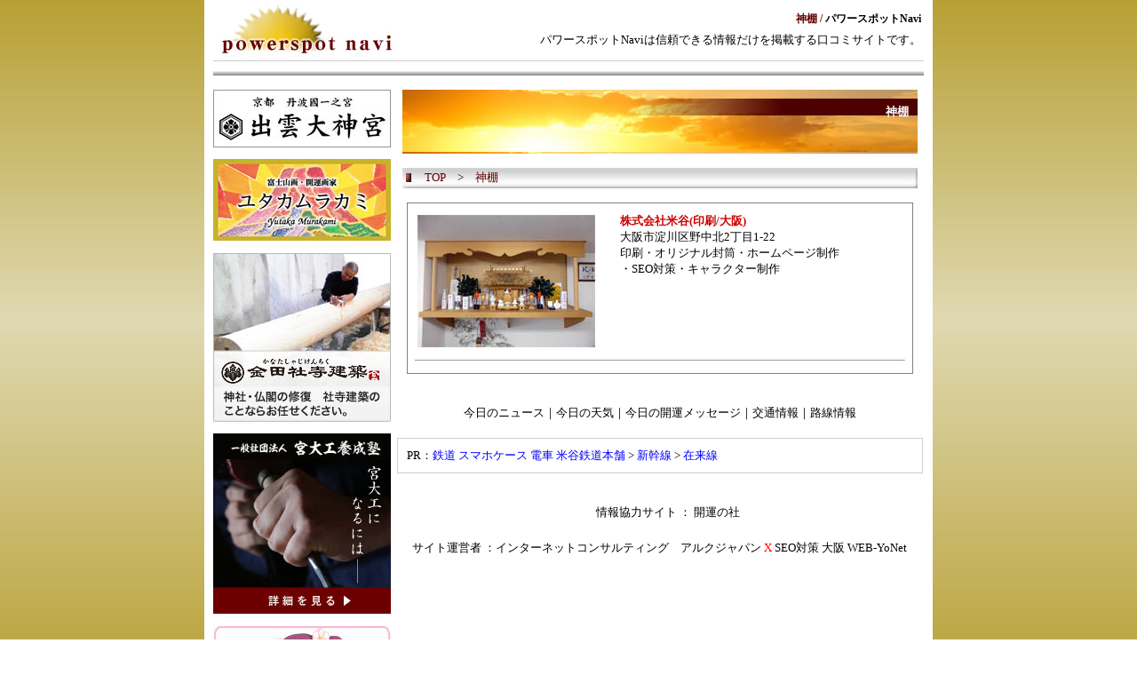

--- FILE ---
content_type: text/html
request_url: https://www.powerspotnavi.com/j-kamidana.htm
body_size: 4654
content:
<HTML>
<HEAD>
<!-- Global site tag (gtag.js) - Google Analytics -->
<script async src="https://www.googletagmanager.com/gtag/js?id=G-2VTDQL66D4"></script>
<script>
  window.dataLayer = window.dataLayer || [];
  function gtag(){dataLayer.push(arguments);}
  gtag('js', new Date());

  gtag('config', 'G-2VTDQL66D4');
</script>
<META HTTP-EQUIV="content-type" CONTENT="text/html;charset=Shift_JIS">
<META NAME="GENERATOR" CONTENT="HOTALL Ver.7.0W">
<TITLE>神棚のある会社＞パワースポットNavi</TITLE>
<LINK REL=stylesheet TYPE="text/css" HREF="alkjapan.css">
<script>
  (function(i,s,o,g,r,a,m){i['GoogleAnalyticsObject']=r;i[r]=i[r]||function(){
  (i[r].q=i[r].q||[]).push(arguments)},i[r].l=1*new Date();a=s.createElement(o),
  m=s.getElementsByTagName(o)[0];a.async=1;a.src=g;m.parentNode.insertBefore(a,m)
  })(window,document,'script','//www.google-analytics.com/analytics.js','ga');

  ga('create', 'UA-57854414-1', 'auto');
  ga('send', 'pageview');

</script></HEAD>
<BODY BACKGROUND="image/back.jpg" leftmargin="0" topmargin="0" marginwidth="0" marginheight="0">
<P><DIV ALIGN=CENTER><TABLE ALIGN=CENTER BORDER=0 CELLSPACING=0 CELLPADDING=0 WIDTH=820 BGCOLOR="#ffffff">
<TR>
<TD ROWSPAN=7><IMG SRC="image/spacer.gif" ALT="" WIDTH=10 HEIGHT=1></TD><TD WIDTH=212> <A HREF="index.htm"><IMG SRC="image/top2.jpg" ALT="パワースポットNavi" ALIGN=BOTTOM WIDTH=212 HEIGHT=68 BORDER=0></A> </TD><TD ALIGN=RIGHT NOWRAP><TABLE HEIGHT=30>
<TR>
<TD><H1><DIV ALIGN=RIGHT><A HREF="j-kamidana.htm"><FONT COLOR="#660000"><B>神棚</B></FONT></A><FONT COLOR="#660000"><B> / </B></FONT><A HREF="index.htm"><FONT COLOR="#000000"><B>パワースポットNavi</B></FONT></A></DIV></H1></TD>
</TR>
<TR>
<TD>パワースポットNaviは信頼できる情報だけを掲載する口コミサイトです。</TD>
</TR>
</TABLE></TD><TD ROWSPAN=7><IMG SRC="image/spacer.gif" ALT="" WIDTH=10 HEIGHT=1></TD>
</TR>
<TR>
<TD COLSPAN=2 BGCOLOR="#cccccc"><IMG SRC="image/spacer.gif" ALT="" WIDTH=1 HEIGHT=1></TD>
</TR>
<TR>
<TD COLSPAN=2><IMG SRC="image/spacer.gif" ALT="" WIDTH=1 HEIGHT=1></TD>
</TR>
<TR>
<TD COLSPAN=2><IMG SRC="image/spacer.gif" ALT="" WIDTH=1 HEIGHT=7></TD>
</TR>
<TR>
<TD COLSPAN=2><IMG SRC="image/menusd2.gif" ALT="" WIDTH=800 HEIGHT=8></TD>
</TR>
<TR>
<TD COLSPAN=2><TABLE BORDER=0 CELLSPACING=0 CELLPADDING=0 WIDTH=800 BACKGROUND="image/menu_back5.jpg">

</TABLE></TD>
</TR>
<TR>
<TD COLSPAN=2>
<BR>
<TABLE ALIGN=CENTER BORDER=0 CELLSPACING=0 CELLPADDING=0>
<TR>
<TD ALIGN=CENTER VALIGN=TOP BGCOLOR="#ffffff" WIDTH=200 ID="main"><!-- #BeginLibraryItem "/Library/left_top_koukoku.lbi" -->
<p class="mb5"><A HREF="http://www.izumo-d.org/" TARGET="_blank"><IMG SRC="image/ba-izumo-200.jpg" ALT="縁結び　京都"></A></p>
<p class="mb5"><A HREF="https://fujisangaka-yutakamurakami.com/" TARGET="_blank"><IMG SRC="image/power2_murakami_yutaka.jpg" ALT="富士山画販売"></A></p>
<p class="mb5"><a href="https://kanatashaji.com/" target="_blank"><img src="image/kanatashaji.jpg" alt="神社仏閣の修復"></a></p>
<p class="mb5"><a href="https://miyadaiku-yoseijyuku.com/miyadaiku.html" target="_blank"><img src="image/miyadaiku.jpg" alt="宮大工になるには　宮大工養成塾"></a></p>
<p class="mb5"><a href="https://character-osaka.com/" target="_blank"><img src="image/character.jpg" alt="オリジナルキャラクター制作 大阪"></a></p>
<p class="mt5 mb15"><a href="https://character-osaka.com/" target="_blank"><FONT COLOR="#660000">キャラ制作 大阪</FONT></a></p>
<!-- #EndLibraryItem --><TABLE BORDER=0 CELLSPACING=0 CELLPADDING=0 WIDTH=200>
<TR>
<TD BACKGROUND="image/side1.gif"><DIV ALIGN=CENTER><IMG SRC="image/spacer.gif" ALT="" ALIGN=ABSMIDDLE WIDTH=1 HEIGHT=30><FONT COLOR="#ffffff"><B>県別パワースポット</B></FONT></DIV></TD>
</TR>
</TABLE><TABLE BORDER=0 CELLSPACING=1 CELLPADDING=0 WIDTH=200 BGCOLOR="#cccccc">
<TR>
<TD BGCOLOR="#ffffff"><TABLE CELLSPACING=5>
<TR>
<TD>
<DIV ALIGN=LEFT><FONT COLOR="#000000">【北海道・東北】</FONT><BR>
<A HREF="hokkaido.htm"><FONT COLOR="#000000">北海道</FONT></A><FONT COLOR="#000000">　</FONT><A HREF="aomori.htm"><FONT COLOR="#000000">青森</FONT></A><FONT COLOR="#000000">　</FONT><A HREF="iwate.htm"><FONT COLOR="#000000">岩手</FONT></A><FONT COLOR="#000000">　</FONT><A HREF="akita.htm"><FONT COLOR="#000000">秋田</FONT></A><FONT COLOR="#000000">　</FONT><A HREF="miyagi.htm"><FONT COLOR="#000000">宮城</FONT></A><FONT COLOR="#000000">　</FONT><A HREF="yamagata.htm"><FONT COLOR="#000000">山形</FONT></A><FONT COLOR="#000000">　</FONT><A HREF="fukushima.htm"><FONT COLOR="#000000">福島</FONT></A></DIV></TD>
</TR>
<TR>
<TD>
<DIV ALIGN=LEFT><FONT COLOR="#000000">【関東】</FONT><BR>
<A HREF="tokyo.htm"><FONT COLOR="#000000">東京</FONT></A><FONT COLOR="#000000">　</FONT><A HREF="saitama.htm"><FONT COLOR="#000000">埼玉</FONT></A><FONT COLOR="#000000">　</FONT><A HREF="kanagawa.htm"><FONT COLOR="#000000">神奈川</FONT></A><FONT COLOR="#000000">　</FONT><A HREF="chiba.htm"><FONT COLOR="#000000">千葉</FONT></A><FONT COLOR="#000000">　</FONT><A HREF="ibaragi.htm"><FONT COLOR="#000000">茨城</FONT></A><FONT COLOR="#000000">　</FONT><A HREF="gunma.htm"><FONT COLOR="#000000">群馬</FONT></A><FONT COLOR="#000000">　</FONT><A HREF="tochigi.htm"><FONT COLOR="#000000">栃木</FONT></A></DIV></TD>
</TR>
<TR>
<TD>
<FONT COLOR="#000000">【中部】</FONT><BR>
<A HREF="shizuoka.htm"><FONT COLOR="#000000">静岡</FONT></A><FONT COLOR="#000000">　</FONT><A HREF="yamanashi.htm"><FONT COLOR="#000000">山梨</FONT></A><FONT COLOR="#000000">　</FONT><A HREF="nagano.htm"><FONT COLOR="#000000">長野</FONT></A><FONT COLOR="#000000">　</FONT><A HREF="aichi.htm"><FONT COLOR="#000000">愛知</FONT></A><FONT COLOR="#000000">　</FONT><A HREF="mie.htm"><FONT COLOR="#000000">三重</FONT></A><FONT COLOR="#000000">　</FONT><A HREF="gifu.htm"><FONT COLOR="#000000">岐阜</FONT></A></TD>
</TR>
<TR>
<TD>
<FONT COLOR="#000000">【北陸】</FONT><BR>
<DIV ALIGN=LEFT><A HREF="niigata.htm"><FONT COLOR="#000000">新潟</FONT></A><FONT COLOR="#000000">　</FONT><A HREF="toyama.htm"><FONT COLOR="#000000">富山</FONT></A><FONT COLOR="#000000">　</FONT><A HREF="ishikawa.htm"><FONT COLOR="#000000">石川</FONT></A><FONT COLOR="#000000">　</FONT><A HREF="fukui.htm"><FONT COLOR="#000000">福井</FONT></A></DIV></TD>
</TR>
<TR>
<TD>
<FONT COLOR="#000000">【近畿】</FONT><BR>
<DIV ALIGN=LEFT><A HREF="shiga.htm"><FONT COLOR="#000000">滋賀</FONT></A><FONT COLOR="#000000">　</FONT><A HREF="kyoto.htm"><FONT COLOR="#000000">京都</FONT></A><FONT COLOR="#000000">　</FONT><A HREF="osaka.htm"><FONT COLOR="#000000">大阪</FONT></A><FONT COLOR="#000000">　</FONT><A HREF="hyogo.htm"><FONT COLOR="#000000">兵庫</FONT></A><FONT COLOR="#000000">　</FONT><A HREF="nara.htm"><FONT COLOR="#000000">奈良</FONT></A><FONT COLOR="#000000">　</FONT><A HREF="wakayama.htm"><FONT COLOR="#000000">和歌山</FONT></A></DIV></TD>
</TR>
<TR>
<TD>
<FONT COLOR="#000000">【中国・山陰】</FONT><BR>
<A HREF="okayama.htm"><FONT COLOR="#000000">岡山</FONT></A><FONT COLOR="#000000">　</FONT><A HREF="hiroshima.htm"><FONT COLOR="#000000">広島</FONT></A><FONT COLOR="#000000">　</FONT><A HREF="yamaguchi.htm"><FONT COLOR="#000000">山口</FONT></A><FONT COLOR="#000000">　</FONT><A HREF="tottori.htm"><FONT COLOR="#000000">鳥取</FONT></A><FONT COLOR="#000000">　</FONT><A HREF="shimane.htm"><FONT COLOR="#000000">島根</FONT></A></TD>
</TR>
<TR>
<TD>
<FONT COLOR="#000000">【四国】</FONT><BR>
<A HREF="kochi.htm"><FONT COLOR="#000000">高知</FONT></A><FONT COLOR="#000000">　</FONT><A HREF="kagawa.htm"><FONT COLOR="#000000">香川</FONT></A><FONT COLOR="#000000">　</FONT><A HREF="ehime.htm"><FONT COLOR="#000000">愛媛</FONT></A><FONT COLOR="#000000">　</FONT><A HREF="tokushima.htm"><FONT COLOR="#000000">徳島</FONT></A></TD>
</TR>
<TR>
<TD>
<FONT COLOR="#000000">【九州】</FONT><BR>
<A HREF="fukuoka.htm"><FONT COLOR="#000000">福岡</FONT></A><FONT COLOR="#000000">　</FONT><A HREF="saga.htm"><FONT COLOR="#000000">佐賀</FONT></A><FONT COLOR="#000000">　</FONT><A HREF="nagasaki.htm"><FONT COLOR="#000000">長崎</FONT></A><FONT COLOR="#000000">　</FONT><A HREF="oita.htm"><FONT COLOR="#000000">大分</FONT></A><FONT COLOR="#000000">　</FONT><A HREF="miyazaki.htm"><FONT COLOR="#000000">宮崎</FONT></A><FONT COLOR="#000000">　</FONT><A HREF="kumamoto.htm"><FONT COLOR="#000000">熊本</FONT></A><FONT COLOR="#000000">　</FONT><A HREF="kagoshima.htm"><FONT COLOR="#000000">鹿児島</FONT></A><FONT COLOR="#000000">　</FONT><A HREF="okinawa.htm"><FONT COLOR="#000000">沖縄</FONT></A></TD>
</TR>
</TABLE></TD>
</TR>
</TABLE> <BR>
<TABLE BORDER=0 CELLSPACING=0 CELLPADDING=0 WIDTH=200>
<TR>
<TD BACKGROUND="image/side1.gif"><DIV ALIGN=CENTER><IMG SRC="image/spacer.gif" ALT="" ALIGN=ABSMIDDLE WIDTH=1 HEIGHT=30><FONT COLOR="#ffffff"><B>ジャンル別パワースポット</B></FONT></DIV></TD>
</TR>
</TABLE><TABLE BORDER=0 CELLSPACING=1 CELLPADDING=8 WIDTH=200 BGCOLOR="#cccccc">
<TR>
<TD BGCOLOR="#ffffff" WIDTH=200>
<A HREF="j-jinja.htm"><FONT COLOR="#000000">神社</FONT></A><FONT COLOR="#000000">　</FONT><A HREF="j-tera.htm"><FONT COLOR="#000000">寺</FONT></A><FONT COLOR="#000000">　</FONT><A HREF="j-onsen.htm"><FONT COLOR="#000000">温泉</FONT></A><FONT COLOR="#000000">　</FONT><A HREF="j-yama.htm"><FONT COLOR="#000000">山</FONT></A><FONT COLOR="#000000">　</FONT><A HREF="j-oka.htm"><FONT COLOR="#000000">丘</FONT></A><BR>
<A HREF="j-taki.htm"><FONT COLOR="#000000">滝</FONT></A><FONT COLOR="#000000">　</FONT><A HREF="j-ike.htm"><FONT COLOR="#000000">池</FONT></A><FONT COLOR="#000000">　</FONT><A HREF="j-izumi.htm"><FONT COLOR="#000000">泉</FONT></A><FONT COLOR="#000000">　</FONT><A HREF="j-kawa.htm"><FONT COLOR="#000000">川</FONT></A><FONT COLOR="#000000">　</FONT><A HREF="j-ishi.htm"><FONT COLOR="#000000">石</FONT></A><BR>
<A HREF="j-kaiun.htm"><FONT COLOR="#000000">開運</FONT></A><FONT COLOR="#000000">　</FONT><A HREF="j-deai.htm"><FONT COLOR="#000000">縁結び神社</FONT></A><BR>
<A HREF="j-goukaku.htm"><FONT COLOR="#000000">合格・学業成就</FONT></A><BR>
<A HREF="j-kenko.htm"><FONT COLOR="#000000">病気平癒・健康</FONT></A><FONT COLOR="#000000">　</FONT><BR>
<A HREF="j-shoubaihanjou.htm"><FONT COLOR="#000000">商売繁盛</FONT></A><FONT COLOR="#000000">　</FONT><A HREF="j-kinun.htm"><FONT COLOR="#000000">金運</FONT></A><FONT COLOR="#000000">　</FONT><A HREF="j-kotsuanzen.htm"><FONT COLOR="#000000">交通安全</FONT></A><BR>
<A HREF="j-anzan.htm"><FONT COLOR="#000000">安産</FONT></A>　<A HREF="j-hataage.htm"><FONT COLOR="#000000">旗上げ</FONT></A>　<A HREF="j-inshoku.htm"><FONT COLOR="#000000">飲食店</FONT></A><br>
<A HREF="j-kamidana.htm"><FONT COLOR="#ff8000">神棚</FONT></A></TD>
</TR>
</TABLE><BR>
<TABLE BORDER=0 CELLSPACING=0 CELLPADDING=0 WIDTH=200>
<TR>
<TD BACKGROUND="image/side1.gif"><DIV ALIGN=CENTER><IMG SRC="image/spacer.gif" ALT="" ALIGN=ABSMIDDLE WIDTH=1 HEIGHT=30><A HREF="tour.htm"><FONT COLOR="#ffffff"><B>パワースポットツアー</B></FONT></A></DIV></TD>
</TR>
</TABLE><TABLE BORDER=0 CELLSPACING=1 CELLPADDING=8 WIDTH=200 BGCOLOR="#cccccc">
<TR>
<TD BGCOLOR="#ffffff"><TABLE ALIGN=CENTER>
<TR>
<TD><A HREF="tour.htm"><FONT COLOR="#000000">パワースポットツアーtop</FONT></A></TD>
</TR>
<TR>
<TD><A HREF="tour-1st.htm"><FONT COLOR="#000000">伊勢125社めぐり 第1回</FONT></A></TD>
</TR>
<TR>
<TD><A HREF="tour-2nd.htm"><FONT COLOR="#000000">伊勢125社めぐり 第2回</FONT></A></TD>
</TR>
<TR>
<TD><A HREF="tour-3rd.htm"><FONT COLOR="#000000">伊勢125社めぐり 第3回</FONT></A></TD>
</TR>
<TR>
<TD><A HREF="tour-4th.htm"><FONT COLOR="#000000">伊勢125社めぐり 第4回</FONT></A></TD>
</TR>
<TR>
<TD><A HREF="tour-5th.htm"><FONT COLOR="#000000">伊勢125社めぐり 第5回</FONT></A></TD>
</TR>
<TR>
<TD><A HREF="tour-6th.htm"><FONT COLOR="#000000">伊勢125社めぐり 第6回</FONT></A></TD>
</TR>
</TABLE></TD>
</TR>
</TABLE><BR>
<TABLE BORDER=0 CELLSPACING=0 CELLPADDING=0 WIDTH=200>
<TR>
<TD BACKGROUND="image/side1.gif"><DIV ALIGN=CENTER><IMG SRC="image/spacer.gif" ALT="" ALIGN=ABSMIDDLE WIDTH=1 HEIGHT=30><FONT COLOR="#ffffff"><B>協力サイト</B></FONT></DIV></TD>
</TR>
</TABLE><TABLE BORDER=0 CELLSPACING=1 CELLPADDING=8 WIDTH=200 BGCOLOR="#cccccc">
<TR>
<TD BGCOLOR="#ffffff"><DIV ALIGN=CENTER><TABLE>
<TR>
<TD><DIV ALIGN=CENTER><A HREF="http://www.kaiunnoyashiro.com/" TARGET="_blank"><IMG SRC="image/ba-kaiun.gif" ALT="開運の社" ALIGN=BOTTOM WIDTH=88 HEIGHT=31 BORDER=0></A></DIV></TD>
</TR>
</TABLE><TABLE>
<TR>
<TD>
<DIV ALIGN=CENTER><A HREF="http://www.kaiunnoyashiro.com/" TARGET="_blank"><FONT COLOR="#ff0000">パワースポットからの</FONT></A><BR>
<A HREF="http://www.kaiunnoyashiro.com/" TARGET="_blank"><FONT COLOR="#ff0000">今日の開運メッセージ</FONT></A></DIV></TD>
</TR>
</TABLE></DIV></TD>
</TR>
</TABLE><BR><!-- #BeginLibraryItem "/Library/left_bottom_01.lbi" --><TABLE>
<TR>
<TD><A HREF="movie.htm"><IMG SRC="image/youtube.gif" ALT="パワースポットNavi 動画" ALIGN=BOTTOM WIDTH=72 HEIGHT=30 BORDER=0></A></TD><TD><A HREF="movie.htm"><FONT COLOR="#660000">パワースポット動画</FONT></A></TD>
</TR>
</TABLE><BR>
<DIV ALIGN=LEFT><FONT COLOR="#660000">　</FONT><A HREF="photo.htm"><FONT COLOR="#660000">パワースポット写真</FONT></A><FONT COLOR="#660000">　</FONT><BR>
<FONT COLOR="#660000">　（写真提供：</FONT><A HREF="https://www.friendbook.jp/yusatoshiya/photo/jinja/" TARGET="_blank"><FONT COLOR="#660000">神社の写真家</FONT></A><FONT COLOR="#660000">）</FONT><BR>
<BR></DIV>
<!-- #EndLibraryItem --><!-- #BeginLibraryItem "/Library/left_bottom_yonetani.lbi" --><DIV ALIGN=CENTER><TABLE>
<TR>
<TD><FONT COLOR="#000000"> Presented by </FONT><A HREF="https://www.p-yonetani.com/" TARGET="_blank"><FONT COLOR="#000000">大阪 印刷 米谷</FONT></A></TD>
</TR>
<TR>
<TD><A HREF="https://www.p-yonetani.com/" TARGET="_blank"><IMG SRC="image/ba-yonetani-175.jpg" ALT="大阪 米谷印刷・封筒印刷" ALIGN=BOTTOM WIDTH=175 HEIGHT=60 BORDER=0></A></TD>
</TR>
<TR>
<TD align="center"><a href="https://www.p-yonetani.com/" target="_blank" style="color:#000">印刷　大阪</a><br>
<br>
</TD>
</TR>
<TR>
<TD><A HREF="https://web-yonet.jp/" TARGET="_blank"><IMG SRC="image/ba-web-yonet-off175X40.jpg" ALT="ホームページ制作　大阪" ALIGN=BOTTOM WIDTH=175 HEIGHT=40 BORDER=0></A></TD>
</TR>
<TR>
<TD align="center"><a href="https://web-yonet.jp/seo" target="_blank" style="color:#000">SEO対策　大阪</a></TD>
</TR>
</TABLE>
<BR>
<BR></DIV><!-- #EndLibraryItem --><!-- #BeginLibraryItem "/Library/left_bottom_02.lbi" --><DIV ALIGN=LEFT>
<A HREF="whatsnew.htm"><FONT COLOR="#660000">更新履歴</FONT></A><BR>
<A HREF="uneisha.htm"><FONT COLOR="#660000">サイト運営者</FONT></A><BR>
<A HREF="toiawase.htm"><FONT COLOR="#660000">お問い合わせ</FONT></A><BR><BR></DIV><!-- #EndLibraryItem --><!-- #BeginLibraryItem "/Library/left_bottom_site_admin.lbi" --><DIV ALIGN=CENTER><TABLE>
<TR>
<TD><A HREF="https://www.alkjapan.com/" TARGET="_blank"><IMG SRC="image/ba-alkjapan.gif" ALT="インターネットコンサルティング　アルクジャパン" ALIGN=BOTTOM WIDTH=88 HEIGHT=31 BORDER=0></A></TD><TD><BR></TD><TD VALIGN=BOTTOM><TABLE CELLPADDING=3>
<TR>
<TD VALIGN=TOP>
<DIV ALIGN=CENTER><FONT COLOR="#000000">Powered by</FONT><BR>
<A HREF="https://www.alkjapan.com/" TARGET="_blank"><FONT COLOR="#000000">Alkjapan</FONT></A></DIV></TD>
</TR>

</TABLE>
</TD>
</TR>
</TABLE>
<table>
	
</table>
	<BR>
</DIV><!-- #EndLibraryItem --><DIV ALIGN=LEFT></DIV></TD><TD BGCOLOR="#ffffff" WIDTH=5><IMG SRC="image/spacer.gif" ALT="" WIDTH=5 HEIGHT=1></TD><TD ALIGN=CENTER VALIGN=TOP BGCOLOR="#ffffff" WIDTH=600>
<TABLE BORDER=0 CELLSPACING=0 CELLPADDING=0 WIDTH=580 BACKGROUND="image/areahead580.jpg">
<TR>
<TD><BR></TD>
</TR>
<TR>
<TD ALIGN=RIGHT VALIGN=TOP><A HREF="j-kamidana.htm"><FONT COLOR="#ffffff"><STRONG>神棚</STRONG></FONT></A><IMG SRC="image/spacer.gif" ALT="" ALIGN=TOP WIDTH=10 HEIGHT=56></STRONG></TD>
</TR>
</TABLE> <BR>
<TABLE BORDER=0 CELLSPACING=0 CELLPADDING=0 WIDTH=580 HEIGHT=23 BACKGROUND="image/spothead580.jpg">
<TR>
<TD><IMG SRC="image/spacer.gif" ALT="" ALIGN=ABSMIDDLE WIDTH=25 HEIGHT=23><A HREF="index.htm"><FONT COLOR="#660000">TOP</FONT></A>　&gt;　<A HREF="j-kamidana.htm"><FONT COLOR="#660000">神棚</FONT></A></TD>
</TR>
</TABLE> <BR>
<TABLE CELLSPACING=1 CELLPADDING=8 WIDTH=570 BGCOLOR="#808080">
<TR>
<TD BGCOLOR="#ffffff"><TABLE width="551" height="161">
<TR>
<TD WIDTH=210><IMG SRC="image/yonetani_kamidana.jpg" ALT="米谷の神棚" ALIGN=BOTTOM WIDTH=200 HEIGHT=150 BORDER=0></A></TD>
<TD width="10"><BR></TD>
<TD width="315" valign="top">
  <p><A HREF="https://www.p-yonetani.com/" target="_blank"><FONT COLOR="#ce0000"><B>株式会社米谷(印刷/大阪)</B></FONT></A>
  <BR>大阪市淀川区野中北2丁目1-22<BR>
  <FONT COLOR="#000000"><A HREF="https://www.p-yonetani.com/" target="_blank"><FONT COLOR="#000000">印刷</FONT></A>・<a href="https://p-yonet.com/" target="_blank"><FONT COLOR="#000000">オリジナル封筒</FONT></a>・<a href="https://web-yonet.jp/" target="_blank"><FONT COLOR="#000000">ホームページ制作</FONT></a>
  <br>・<a href="https://web-yonet.jp/seo.html" target="_blank"><FONT COLOR="#000000">SEO対策</FONT></a>・<a href="https://character-osaka.com/" target="_blank"><FONT COLOR="#000000">キャラクター制作</FONT></a></FONT>
  </p>
  <!-- アルケ、村上先生、昭栄、石原さん、天彦さん -->
</TD>
</TR>
</TABLE><HR SIZE=1></TD>
</TR>
</TABLE><BR>
<BR>
<!-- #BeginLibraryItem "/Library/main_bottom_news.lbi" -->
<TABLE WIDTH=570>
  <TR>
    <TD><DIV ALIGN=CENTER><A HREF="https://www.asahi.com/" TARGET="_blank"><FONT COLOR="#000000">今日のニュース</FONT></A><FONT COLOR="#000000">｜</FONT><A HREF="https://weather.yahoo.co.jp/weather/" TARGET="_blank"><FONT COLOR="#000000">今日の天気</FONT></A><FONT COLOR="#000000">｜</FONT><A HREF="http://www.kaiunnoyashiro.com/" TARGET="_blank"><FONT COLOR="#000000">今日の開運メッセージ</FONT></A><FONT COLOR="#000000">｜</FONT><A HREF="https://www.jartic.or.jp/" TARGET="_blank"><FONT COLOR="#000000">交通情報</FONT></A><FONT COLOR="#000000">｜</FONT><A HREF="https://transit.yahoo.co.jp/" TARGET="_blank"><FONT COLOR="#000000">路線情報</FONT></A></DIV></TD>
  </TR>
</TABLE><!-- #EndLibraryItem --><BR><!-- #BeginLibraryItem "/Library/foot_pr.lbi" --><div style="text-align:left; padding:10px; border: solid #CCC 1px; width:570px">
PR：<a href="https://yone-tetu.com/" target="_blank" style="color:#00F">鉄道 スマホケース 電車 米谷鉄道本舗 </a> > <a href="https://yone-tetu.com/case1-003/" target="_blank" style="color:#00F">新幹線</a> > <a href="https://yone-tetu.com/case1-004/" target="_blank" style="color:#00F">在来線</a></div><!-- #EndLibraryItem --><BR>
<BR>
<TABLE>
<TR>
<TD></TD><TD WIDTH=10><BR></TD><TD>
<FONT COLOR="#000000">情報協力サイト ： </FONT><A HREF="http://www.kaiunnoyashiro.com/" TARGET="_blank"><FONT COLOR="#000000">開運の社</FONT></A></TD>
</TR>
</TABLE>
<BR><!-- #BeginLibraryItem "/Library/main_bottom_site_admin.lbi" -->
<TABLE>
  <TR>
    <TD><FONT COLOR="#000000">サイト運営者 ：</FONT><A HREF="https://www.alkjapan.com/" TARGET="_blank"><FONT COLOR="#000000">インターネットコンサルティング　アルクジャパン</FONT></A> <span class="red">X</span> <a href="https://web-yonet.jp/seo" target="_blank" style="color:#000">SEO対策 大阪</a> <FONT COLOR="#000000">WEB-YoNet</FONT></TD>
  </TR>
</TABLE><!-- #EndLibraryItem --><BR>
<BR>
</TD>
</TR>
</TABLE></TD>
</TR>
</TABLE><TABLE WIDTH=820 HEIGHT=30>
<TR>
<TD>All Rights Reserved Copyright (C) 2008-<script type="text/javascript">document.write(new Date().getFullYear());</script> <A HREF="https://www.powerspotnavi.com/" style="color:#000">パワースポットNavi</A>　Powered by <A HREF="https://web-yonet.jp/seo" TARGET="_blank" style="color:#000">SEO対策 大阪</A> WEB-YoNet・<A HREF="https://www.alkjapan.com/" TARGET="_blank" style="color:#000">Alkjapan</A></TD>
</TR>
</TABLE><BR></DIV></P></BODY>
</HTML>